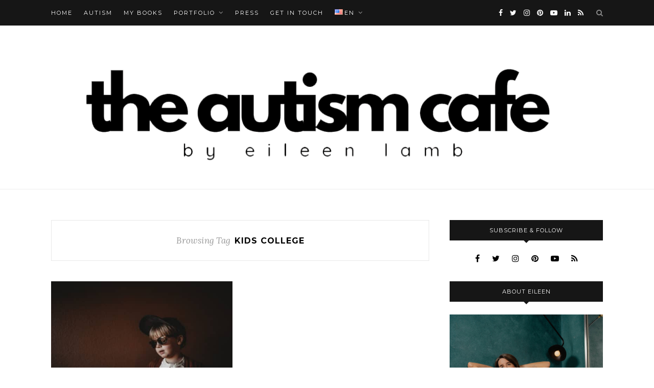

--- FILE ---
content_type: text/css
request_url: https://theautismcafe.com/wp-content/themes/redwood/style.css?ver=1.7
body_size: 14400
content:
/*
Theme Name: Redwood
Theme URI: http://solopine.com/theme/redwood
Description: A WordPress Theme for Bloggers
Author: Solo Pine Designs
Author URI: http://solopine.com
Version: 1.7.3
Text Domain: redwood
License: Themeforest Licence
License URI: http://themeforest.net/licenses
*/

/* Global reset */
*, html, body, div, dl, dt, dd, ul, ol, li, h1, h2, h3, h4, h5, h6, pre, form, label, fieldset, input, p, blockquote, th, td { margin:0; padding:0 }
table { border-collapse:collapse; border-spacing:0 }
fieldset, img { border:0 }
address, caption, cite, code, dfn, em, strong, th, var { font-style:normal; font-weight:normal }
ol, ul, li { list-style:none }
caption, th { text-align:left }
h1, h2, h3, h4, h5, h6 { font-size:100%; font-weight:normal }
q:before, q:after { content:''}

/* Global reset-RESET */
strong { font-weight: bold }
em { font-style: italic }
a img { border:none }
strong, b, strong *, b * { font-weight: bold; } em, i, em *, i * { font-style: italic; }
*, *:before, *:after {
    -webkit-box-sizing: border-box;
    -moz-box-sizing: border-box;
    box-sizing: border-box;
	-webkit-font-smoothing: antialiased;
    -moz-osx-font-smoothing: grayscale;
}
html { overflow-x: hidden }
/**/

body {
	font-family:"Lora", sans-serif;
	font-size:14px;
	color:#242424;
	background:#fff;
}

h1,h2,h3,h4,h5,h6, #nav-wrapper .menu li a, .feat-more, .cat, .post-share .post-share-comments,
.about-title, #footer-social a, .more-link, .post-comments span.reply a, .widget .tagcloud a,
.pagination a , .post-tags a, .slicknav_nav a, .post-pagination a  {
	font-family:"Montserrat", sans-serif;
}

p {
	line-height:25px;
}

a {
	color:#C39F76;
	text-decoration:none;
}

/****************************************/
/* General
/****************************************/

.container {
	width:1080px;
	margin:0 auto;
}
#content {
	margin-bottom:50px;
}
#main {
	width:740px;
	float:left;
}
#main.fullwidth {
	width:100%;
}
#sidebar {
	width:300px;
	float:right;
}

/****************************************/
/* Top Bar
/****************************************/

#top-bar {
	height:50px;
	background:#161616;
	width:100%;
	position:fixed;
	z-index:9999;
	-webkit-backface-visibility: hidden;
}
#top-bar .container {
	position:relative;
}

/* Menu **********/
.slicknav_menu {
	display:none;
}

#nav-wrapper .menu {
	float:left;
}
#nav-wrapper .menu li {
	display:inline-block;
	margin-right:31px;
	position:relative;
}
#nav-wrapper .menu li a {
	color:#fff;
	line-height:50px;
	font-size:11px;
	font-weight:400;
	letter-spacing:2px;
	text-transform:uppercase;
	display:block;
	-o-transition:.25s;
	-ms-transition:.25s;
	-moz-transition:.25s;
	-webkit-transition:.25s;
	transition:.25s;
}
#nav-wrapper .menu li a:hover {
	color:#999;
}
#nav-wrapper .menu > li.menu-item-has-children > a:after {
	font-family: FontAwesome;
    content: "\f107";
	margin-left:7px;
	color:#999;
	font-size:13px;
}

	/* Dropdown **********/
	#nav-wrapper .menu .sub-menu,
	#nav-wrapper .menu .children {
		background-color: #161616;
		display: none;
		padding: 0;
		position: absolute;
		margin-top:0;
		left: 0;
		z-index: 99999;
		
	}
	
	#nav-wrapper ul.menu ul a,
	#nav-wrapper .menu ul ul a {
		color: #999;
		margin: 0;
		font-size:10px;
		letter-spacing:1px;
		padding: 6px 10px;
		min-width: 175px;
		line-height:20px;
		-o-transition:.25s;
		-ms-transition:.25s;
		-moz-transition:.25s;
		-webkit-transition:.25s;
		transition:.25s;
		border-top:1px solid;
		border-color:#333;
	}
	
	#nav-wrapper ul.menu ul li,
	#nav-wrapper .menu ul ul li {
		padding-right:0;
		margin-right:0;
	}

	#nav-wrapper ul.menu ul a:hover,
	#nav-wrapper .menu ul ul a:hover {
		color: #fff;
		background:#333;
	}

	#nav-wrapper ul.menu li:hover > ul,
	#nav-wrapper .menu ul li:hover > ul {
		display: block;
	}
	
	#nav-wrapper .menu .sub-menu ul,
	#nav-wrapper .menu .children ul {	
		left: 100%;
		top: 0;
		
	}
	
/* Social and Search **********/
#top-social {
	position:absolute;
	right:38px;
	top:0;
}
#top-social.nosearch { right:0; }
#top-social a {
	color:#fff;
	margin-left:10px;
	font-size:14px;
	line-height:50px;
	display:inline-block;
	-o-transition:.25s;
	-ms-transition:.25s;
	-moz-transition:.25s;
	-webkit-transition:.25s;
	transition:.25s;
}
#top-social a:hover {
	color:#C39F76;
}

#top-search {
	position:absolute;
	right:0;
	top:0;
}

#top-search a.search {
	font-size:14px;
	color:#888;
	line-height:50px;
	position:relative;
	-o-transition:.25s;
	-ms-transition:.25s;
	-moz-transition:.25s;
	-webkit-transition:.25s;
	transition:.25s;
}
#top-search a.search:hover {
	opacity:.65;
}
.show-search {
	position:absolute;
	top:50px;
	right:0;
	display:none;
	z-index:10000;
}
.show-search #searchform input#s {
	width:210px;
	background:#FFF;
	-webkit-box-shadow: 0 5px 4px -4px rgba(190,190,190,.1);
	-moz-box-shadow: 0 5px 4px -4px rgba(190,190,190,.1);
	box-shadow: 0 5px 4px -4px rgba(190,190,190,.1);
	border:1px solid #eee;
}
.show-search #searchform input#s:focus {
	border:1px solid #ddd;
}

/****************************************/
/* Header & Logo
/****************************************/
.home #header, .page-template-page-slider #header, .page-template-page-fullwidth-slider #header, .page-template-page-blog #header {
	margin-bottom:0;
	border-bottom:none;
}
#header, #header.noslider {
	padding-top:50px;
	text-align:center;
	border-bottom:1px solid #eee;
	margin-bottom:60px;
}
.blog-line {
	height:1px;
	background:#eee;
	margin-bottom:60px;
}
#logo {
	padding-top:56px;
	padding-bottom:56px;
}
#logo img {
	max-width:100%;
	height:auto;
	vertical-align:middle;
}

/****************************************/
/* Featured Slider
/****************************************/

.featured-area {
	margin-bottom:30px;
}
.featured-area.nopromo {
	margin-bottom:60px;
}
.feat-item {
	display: table;
	width:100%;
	height:530px;
	background-size: cover;
	background-repeat: no-repeat;
	background-position: center;
}
.feat-overlay {
	height: 100%;
	background:rgba(0,0,0,0.16);
    display: table-cell;   
    vertical-align: middle;   
	text-align:center;
	-o-transition:.3s;
	-ms-transition:.3s;
	-moz-transition:.3s;
	-webkit-transition:.3s;
	transition:.3s;
}
.feat-inner {
	max-width:60%;
	margin:0 auto;
}
.feat-overlay .cat a {
	display:inline-block;
	margin:0 3px 13px;
	color:#fff;
	font-size:11px;
	text-transform:uppercase;
	letter-spacing:2px;
	padding-bottom:2px;
}
.feat-overlay h2 {
	color:#fff;
	font-size:24px;
	line-height:1.4em;
	font-weight:400;
	text-transform:uppercase;
	letter-spacing:3px;
	margin-bottom:16px;
}
.feat-overlay h2 a {
	color:#fff;
	display:block;
}

.feat-title-divider {
  border-top:2px solid;
  display: block;
  max-width: 48px;
  margin: 0 auto 26px;
  color: #fff;
}

.feat-more {
	color:#fff;
	padding:10px 12px 10px 13px;
	font-size:11px;
	text-transform:uppercase;
	letter-spacing:2px;
	border:2px solid #fff;
	display:inline-block;
	-o-transition:.25s;
	-ms-transition:.25s;
	-moz-transition:.25s;
	-webkit-transition:.25s;
	transition:.25s;

}
.feat-more:hover {
	background:#fff;
	color:#000;
}

/****************************************/
/* Promo Area
/****************************************/

.promo-area {
	overflow:hidden;
	margin-bottom:60px;
}
.promo-item {
	display: table;
	width:340px;
	float:left;
	margin-right:30px;
	height:200px;
	background-size: cover;
	background-repeat: no-repeat;
	background-position: center center;
	-moz-box-sizing: border-box;
	-webkit-box-sizing: border-box;
	box-sizing: border-box;
	padding:16px;
	position:relative;
}
.promo-item:last-child {
	margin-right:0;
}

.promo-overlay {
	height: 100%;
    display: table-cell;   
    vertical-align: middle;   
	text-align:center;
	border:1px solid #fff;
}

.promo-overlay  h4 {
	color:#000;
	line-height:1.5em;
	padding:8px 12px 8px 13px;
	font-size:11px;
	text-transform:uppercase;
	letter-spacing:2px;
	background:#fff;
	display:inline-block;
	max-width:60%;
}
.promo-link {
	position: absolute; 
	height: 100%; 
	width: 100%;
	top: 0;
	left:0;
	z-index: 99;
	display: block
}

/* Promo Widget */
.widget .promo-item {
	float:none;
	width:100%;
	padding:11px;
}
.widget .promo-overlay h4 {
	max-width:80%;
}

/****************************************/
/* Posts
/****************************************/

.post {
	margin-bottom:60px;
}
.post-header {
	text-align:center;
	margin-bottom:25px;
}
.post-header.page-blog {
	margin-bottom:40px;
}
.post-header .cat {
	display:block;
	margin-bottom:7px;
}
.post-header .cat a {
	font-weight:400;
	font-size:11px;
	letter-spacing:2px;
	display:inline-block;
	text-transform:uppercase;
	margin:0 3px 3px;
}
.post-header .cat a:hover {
	text-decoration:underline;
}
.post-header h2, .post-header h1 {
	margin-bottom:10px;
	display:inline-block;
	max-width:80%;
}
.post-header h2 a, .post-header h1, .post-header h2 {
	font-size:24px;
	letter-spacing:3px;
	text-transform:uppercase;
	color:#000;
	font-weight:500;
	line-height:1.4em;
	-o-transition:.25s;
	-ms-transition:.25s;
	-moz-transition:.25s;
	-webkit-transition:.25s;
	transition:.25s;
}
.post-header h2 a:hover {
	opacity:.6;
}
.title-divider {
  border-top:2px solid;
  display: block;
  max-width: 48px;
  margin: 0 auto 15px;
  color: #161616;
}
.post-date {
	color:#999;
	font-style:italic;
}
.post-img {
	margin-bottom:25px;
	text-align:center;
}
.post-img img {
	vertical-align:middle;
	max-width:100%;
	height:auto;
}
.post-img.audio iframe {
	height:166px;
	width:100%;
}

/* Post Entry **********/
#main.fullwidth.narrow .post-entry {
	max-width:800px;
	margin-left:auto;
	margin-right:auto;
}

.post-entry p, .post-entry hr {
    margin-bottom:20px;
}
.post-entry h1, .post-entry h2, .post-entry h3, .post-entry h4, .post-entry h5, .post-entry h6 {
	color:#000;
	font-weight:700;
	margin-bottom:14px;
}
.post-entry h1 {
	font-size:24px;
}
.post-entry h2 {
	font-size:21px;
}
.post-entry h3 {
	font-size:19px;
}
.post-entry h4 {
	font-size:17px;
}
.post-entry h5 {
	font-size:15px;
}
.post-entry h6 {
	font-size:13px;
}
.post-entry hr {
	border:0;
	height:0;
	border-bottom:1px solid #ddd;
	clear:both;
}
.post-entry blockquote {
	border-left:3px solid;
	border-color:#ddd;
	padding:0 18px;
}
.post-entry blockquote p {
	font-size:18px;
	line-height:28px;
	font-style:italic;
}

.post-entry a:hover {
	text-decoration:underline;
}

.post-entry ul, .post-entry ol {
	padding-left:45px;
	margin-bottom:20px;
}
.post-entry ul li, .post-entry ol li {
	margin-bottom:12px;
	line-height:24px;
}
.post-entry ul li {
	list-style:disc;
}
.post-entry ol li {
	list-style:decimal;
}

.sticky.post .post-header { border:1px dashed #eee; padding:20px 0; }

.post-entry pre {
	overflow:auto;
}

.post-entry table { width:100%; margin-bottom:22px; border-collapse:collapse }
.post-entry td, .post-entry th { padding: 12px; border: 1px #e5e5e5 solid;}
.post-entry th { font-weight:bold; font-size:14px; background:#f5f5f5;}
.post-entry tr:hover {
	background:#f9f9f9;
}

.post-entry img {
	max-width:100%;
	height:auto;
}

/* Read More Button **********/
.more-link {
	text-align:center;
	display:block;
	margin-top:30px;
	text-transform:uppercase;
	letter-spacing:3px;
	font-size:11px;
	color:#000;
	-o-transition:.3s;
	-ms-transition:.3s;
	-moz-transition:.3s;
	-webkit-transition:.3s;
	transition:.3s;
}
a.more-link:hover {
	text-decoration:none;
	color:#C39F76;
}

.more-line {
	border-top: 1px solid;
	display: block;
	max-width: 40px;
	margin: 5px auto 15px;
	color: #C39F76;
	-o-transition:.3s;
	-ms-transition:.3s;
	-moz-transition:.3s;
	-webkit-transition:.3s;
	transition:.3s;
}
.more-link:hover > .more-line {
	color:#C39F76;
}

/* Post Share **********/
.post-share {
	border-top:1px solid #e5e5e5;
	border-bottom:1px solid #e5e5e5;
	margin-top:38px;
	overflow:hidden;
}
.post-share-box {
	float:left;
	height:54px;
	line-height:54px;
	border-left:1px solid #e5e5e5;
	text-align:center;
}
.post-share-box:first-child:nth-last-child(1) {
	width:100%;
}
.post-share-box:first-child:nth-last-child(2),
.post-share-box:first-child:nth-last-child(2) ~ div {
    width: 49.5%;
}
.post-share-box:first-child:nth-last-child(3),
.post-share-box:first-child:nth-last-child(3) ~ div {
    width: 33%;
}

.post-share-box:first-child {
	border-left:none;
}

.post-share-box.share-comments a {
	color:#888;
	font-style:italic;
}
.post-share-box.share-comments a span {
	font-family:"Montserrat";
	font-size:14px;
	color:#000;
	font-style:normal;
}

.post-share-box.share-buttons a {
	color:#000;
	margin:0 8px;
	-o-transition:.3s;
	-ms-transition:.3s;
	-moz-transition:.3s;
	-webkit-transition:.3s;
	transition:.3s;
}
.post-share-box.share-buttons a:hover {
	color:#c39f76;
}

.post-share-box.share-author a {
	font-family:"Montserrat";
	font-size:13px;
	color:#000;
	text-transform:uppercase;
	letter-spacing:1px;
	font-style:normal;
}
.post-share-box.share-author span {
	color:#888;
	font-style:italic;
	margin-right:2px;
}

/* Post Author **********/
.post-author {
	margin-bottom:60px;
	margin-top:60px;
	overflow:hidden;
}	

.author-img {
	float:left;
	margin-right:30px;
}

.author-img img {
	border-radius:50%;
}

.author-content  {
	overflow:hidden;
}

.author-content h5 a {
	font-size:15px;
	margin-bottom:6px;
	text-transform:uppercase;
	letter-spacing:1px;
	font-weight:700;
	color:#000;
	display:block;
}

.author-content p {
	margin-bottom:9px;
	color:#666;
}

.author-content .author-social {
	font-size:14px;
	color:#bbb;
	margin-right:8px;
}

/* Post related **********/
.post-related {
	overflow:hidden;
	margin-bottom:60px;
	margin-top:60px;
}
.post-box { text-align:center; }
.post-box-title {
	font-size:12px;
	letter-spacing:1px;
	text-transform:uppercase;
	margin-bottom:30px;
	position: relative;
	line-height:1em;
	font-weight:700;
}
.post-box-title:before {
	content: "";
	display: block;
	border-top: solid 1px #e5e5e5;
	width: 100%;
	height: 1px;
	position: absolute;
	top: 50%;
	z-index: 1;
}
.post-box-title span {
	background: #fff;
	padding: 0 24px;
	position: relative;
	z-index: 5;
}

.item-related {
	width:232px;
	float:left;
	margin-right:22px;
}
.item-related:last-child {
	margin-right:0;
}

	#main.fullwidth .item-related {
		width:340px;
		margin-right:30px;
	}
	#main.fullwidth .item-related:last-child {
		margin-right:0;
	}

.item-related img {
	margin-bottom:6px;
	width:100%;
	height:auto;
}
.item-related h3 {
	margin-bottom:4px;
}
.item-related h3 a {
	font-size:14px;
	color:#242424;
}
.item-related h3 a:hover {
	text-decoration:underline;
}
.item-related span.date {
	font-size:13px;
	font-style:italic;
	color:#999;
}

/* Post tags **********/
.post-tags {
	margin-top:25px;
	margin-bottom:-15px;
	padding-bottom:13px;
	clear:both;
}
.post-tags a {
	font-size:9px !important;
	letter-spacing:1px;
	text-transform:uppercase;
	background:#f2f2f2;
	color:#777;
	padding:6px 7px 7px 8px;
	margin-right:5px;
	margin-bottom:8px;
	display:inline-block;
	-o-transition:.3s;
	-ms-transition:.3s;
	-moz-transition:.3s;
	-webkit-transition:.3s;
	transition:.3s;
}
.post-tags a:hover {
	opacity:.7;
	text-decoration:none;
	background:#aaa;
	color:#fff;
}

/** Post pagination **/
.post-pagination {
	overflow:hidden;
	
	margin-bottom:60px;
	margin-top:60px;
}
.post-pagination a {
	font-size:12px;
	text-transform:uppercase;
	color:#999;
	letter-spacing:2px;
}
.post-pagination a:hover {
	color:#000;
}
.post-pagination .prev {
	float:left;
}
.post-pagination .next {
	float:right;
}


/* Grid Layout **********/
.grid-item {
	margin-bottom:45px;
}
.sp-grid > li {
	width:355px;
	display:inline-block;
	vertical-align: top;
	margin-right: 26px;
}

	/* fullwidth */
	#main.fullwidth .sp-grid > li {
		width:520px;
		margin-right:36px;
	}
	#main.fullwidth .sp-grid li:nth-of-type(2n+2) {
		margin-right:0;
	}

.sp-grid li:nth-of-type(2n+2) {
	margin-right:0;
}
.grid-item .post-header .cat a {
	margin:0 4px 4px 4px;
}
.grid-item .post-header .cat {
	margin-bottom:6px;
	display:block;
}

.grid-item .post-header h2 a {
	font-size:18px;
	letter-spacing:2px;
}
.grid-item .post-header h2 {
	margin-bottom:12px;
	max-width:100%;
}
.grid-item .post-header  {
	margin-bottom:16px;
}
.grid-item .post-img  {
	margin-bottom:16px;
}
.grid-item p {
	margin-bottom:10px;
}

/* List Layout **********/
.list-item {
	overflow:hidden;
	margin-bottom:35px;
	padding-bottom:35px;
	border-bottom:1px solid #eee;
}
.list-grid-layout .list-item {
	margin-bottom:35px;
}

.list-item .list-content {
	overflow:hidden;
}
.list-item .post-img {
	float:left;
	margin-right:25px;
	margin-bottom:0;
}
.list-item .post-img img {
	max-width:260px;
}
#main.fullwidth .list-item .post-img img {
	max-width:280px;
}
.list-item .list-content .post-header {
	text-align:left;
}
.list-item .post-header h2 {
	max-width:100%;
}
.list-item .post-header h2 a {
	font-size:19px;
	letter-spacing:2px;
}
.list-item .post-header .cat a {
	margin:0 8px 2px 0;
}
.list-item .post-header  {
	margin-bottom:14px;
}
.list-item .post-entry p {
	margin-bottom:11px;
}
.list-title-divider {
	border-top:2px solid;
	display: block;
	max-width: 40px;
	margin: 0 0 14px;
	color: #161616;
}

/* Comments **********/
.post-comments {
	margin-bottom:60px;
	margin-top:60px;
}

.comments {
	margin-bottom:40px;
}

.thecomment {
	border-bottom:1px dotted #eee;
	padding-bottom:34px;
	margin-bottom:34px;
}

.thecomment .author-img {
	float:left;
	margin-right:20px;
}
.thecomment .author-img img {
	border-radius:50%;
}
.thecomment .comment-text {
	overflow:hidden;
}
.thecomment .comment-text h6.author, .thecomment .comment-text h6.author a {
	display:block;
	font-size:13px;
	text-transform:uppercase;
	letter-spacing:1px;
	margin-bottom:6px;
	color:#333;
}
.bypostauthor .thecomment .comment-text span.author, .bypostauthor .thecomment .comment-text span.author a {
	font-weight:700;
}
.thecomment .comment-text span.author a:hover {
	text-decoration:underline;
}

.thecomment .comment-text span.date {
	font-size:12px;
	color:#999;
	font-style:italic;
	display:block;
	margin-bottom:10px;
}

.thecomment .comment-text em {
	font-size:13px;
	margin-bottom:-14px;
	display:block;
	color:orange;
	letter-spacing:1px;
}
.thecomment .comment-text em i {
	font-size:14px;
	color:#f3bd00;
}

.post-comments span.reply a {
	float:right;
	font-size:10px;
	background-color:#aaa;
	color:#FFF;
	padding:2px 5px 4px 5px;
	border-radius:2px;
	margin-left:7px;
	-o-transition:.3s;
	-ms-transition:.3s;
	-moz-transition:.3s;
	-webkit-transition:.3s;
	transition:.3s;
}
.post-comments span.reply a.comment-edit-link {
	background:#c5c5c5;
}
.post-comments span.reply a:hover {
	opacity:.8;
}

.post-comments ul.children { margin: 0 0 0 55px; }
.post-comments ul.children li.thecomment { margin:0 0 8px 0; }

/** Reply **/
#respond {
	margin-bottom:20px;
	overflow:hidden;
}

#respond  h3 {
	font-size:11px;
	color:#999;
	margin-bottom:20px;
	letter-spacing:2px;
	text-transform:uppercase;
}

#respond h3 a {
	color:#000;
	display:inline-block;
}

#respond h3 small a {
	text-transform:uppercase;
	font-size:11px;
	background:#333;
	color:#FFF;
	padding:4px 6px 5px;
	border-radius:3px;
	margin-left:7px;
	letter-spacing:1px;
	-o-transition:.3s;
	-ms-transition:.3s;
	-moz-transition:.3s;
	-webkit-transition:.3s;
	transition:.3s;
}
#respond h3 small a:hover {
	opacity:.8;
}

#respond .comment-form-author label, #respond .comment-form-email label, #respond .comment-form-url label {
	color:#888;
	width:80px;
	font-size:13px;
	display:inline-block;
	font-weight:300;
	font-style:italic;
}
#respond input {
	padding:8px 10px;
	margin-right:10px;
	color:#999;
	margin-bottom:15px;
	font-size:11px;
	width:250px;
}
#respond input:focus {outline:none;}
#respond .comment-form-url {
	margin-bottom:10px;
}
#respond textarea {
	padding:14px;
	height:130px;
	font-size:13px;
	color:#777;
	margin-bottom:14px;
	line-height:20px;
}
#respond textarea:focus {outline:none;}

#respond #submit {
	padding:11px 20px;
	width:auto;
	font-size:10px;
	margin-top:0;
}

#respond #submit:hover {
	background:#333;
	color:#FFF;
}
#respond input[type="checkbox"] {
	width:auto;
}
#respond label {
	width:100%;
	display:inline;
	color:#888;
}
.comment-form-cookies-consent {
	margin-bottom:10px;
}

/****************************************/
/* Sidebar & Widgets
/****************************************/

.widget {
	margin-bottom:35px;
}
.widget-title {
	background:#161616;
	text-align:center;
	color:#fff;
	padding:13px 0;
	font-size:11px;
	text-transform:uppercase;
	letter-spacing:1px;
	position: relative;
	margin-bottom:25px;
}
.widget-title:after {
	content: "";
	display: block;
	position: absolute;
	border-top: 5px solid;
	border-top-color:#161616;
	border-right: 5px solid transparent;
	border-left: 5px solid transparent;
	bottom: -5px;
	left: 50%;
	width: 0;
	height: 0;
	margin-left: -5px;
}
.widget p {
	font-size:13px;
	line-height:22px;
}
.widget a:hover {
	text-decoration:underline;
}
.widget ul li {
	margin-bottom:9px;
	padding-bottom:9px;
	border-bottom:1px dotted #d5d5d5;
}
.widget ul li:last-child {
	margin-bottom:0;
	padding-bottom:0;
	border-bottom:none;
}
.widget ul li a {
	color:#242424;
}

.widget img {
	max-width:100%;
	height:auto;
}

/* About Widget **********/
.about-widget {
	text-align:center;
}
.about-img {
	margin-bottom:14px;
}
.about-title {
	display:block;
	font-size:12px;
	text-transform:uppercase;
	font-weight:700;
	margin-bottom:10px;
}
.about-autograph {
	margin-top:14px;
	display:inline-block;
}

/* Social Widget **********/
.social-widget {
	text-align:center;
}
.social-widget a {
	color:#000;
	font-size:16px;
	margin:0 10px;
	-o-transition:.3s;
	-ms-transition:.3s;
	-moz-transition:.3s;
	-webkit-transition:.3s;
	transition:.3s;
}
.social-widget a:hover {
	color:#C39F76;
}

/* Widget categories & Archive **********/
.widget_categories ul li, .widget_archive ul li {
	color:#999;
}
.widget_categories a, .widget_archive a {
	margin-right:5px;
}

/* WordPress recent post widget **********/
.widget_recent_entries .post-date {
	color:#999;
	font-style:italic;
	display:block;
	font-size:12px;
	margin-top:5px;
}

/* WordPress recent comments **********/
.widget_recent_comments .comment-author-link, .widget_recent_comments .comment-author-link a {
	color:#999;
	font-style:italic;
}

/* WordPress Calendar **********/
#wp-calendar {width: 100%; }
#wp-calendar caption { text-align: right; color: #777; font-size: 12px; margin-top: 10px; margin-bottom: 15px; border-bottom:1px solid #e5e5e5; padding-bottom:8px; }
#wp-calendar thead { font-size: 12px;  }
#wp-calendar thead th { padding-bottom: 10px; }
#wp-calendar tbody { color: #aaa; }
#wp-calendar tbody td { background: #f5f5f5; border: 1px solid #fff; text-align: center; padding:8px; font-size:12px; }
#wp-calendar tbody td a { font-weight:700; color:#222; }
#wp-calendar tbody td:hover { background: #fff; }
#wp-calendar tbody .pad { background: none; }
#wp-calendar tfoot #next { font-size: 10px; text-transform: uppercase; text-align: right; }
#wp-calendar tfoot #prev { font-size: 10px; text-transform: uppercase; padding-top: 10px; }
#wp-calendar thead th { padding-bottom: 10px; text-align: center; }

/* WordPress custom menu widget **********/
.widget ul.menu li ul {
	padding-left:15px;
	margin-top:9px;
}

/* Tagcloud Widget **********/
.widget .tagcloud a {
	font-size:9px !important;
	letter-spacing:1px;
	text-transform:uppercase;
	background:#f2f2f2;
	color:#777;
	padding:6px 7px 7px 8px;
	margin-right:5px;
	margin-bottom:8px;
	display:inline-block;
	-o-transition:.3s;
	-ms-transition:.3s;
	-moz-transition:.3s;
	-webkit-transition:.3s;
	transition:.3s;
}
.widget .tagcloud a:hover {
	opacity:.7;
	text-decoration:none;
	background:#aaa;
	color:#fff;
}

/* Search Widget **********/
#searchform input#s {
	border: 1px solid #e5e5e5;
	background:#fff url(img/searchsubmit.png) no-repeat 96% 13px;
	padding:14px 14px;
	font-size:12px;
	font-style:italic;
	color:#999;
	width:280px;
}

.widget #searchform #s:focus { outline:none; }
.widget #searchform input#s { 
	width:100%;
	box-sizing:border-box;
}

/* Instagram Widget **********/
#sidebar .instagram-pics {
	margin-left:-10px;
	overflow:hidden;
}
#sidebar .instagram-pics li {
	width: 30%;
	display: inline-block;
	border-bottom: none;
	padding: 0;
	margin: 0 0 10px 10px;
	float:left;
}
#sidebar .instagram-pics li img {
	max-width:100%;
	vertical-align:middle;
}
#sidebar .instagram-pics li img:hover {
	opacity:.87;
}

/* Latest Post Widget **********/
.side-pop {
	margin-bottom:25px;
}
.side-pop:after {
	content: "";
	display: table;
	clear: both;
}
.side-pop:last-child {
	margin-bottom:0;
}
.side-pop-img {
	margin-bottom:12px;
	position:relative;
}
.side-pop-content {
	text-align:center;
}
.side-pop-content h4 {
	margin-bottom:7px;
}
.side-pop-content h4 a {
	font-size:16px;
	color:#000;
}
.side-pop.overlay .side-pop-content h4 a {
	font-weight:500;
}
.side-pop-content span.sp-date {
	color:#999;
	display:block;
}
.side-count {
    position: absolute;
    left: -8px;
    top: -8px;
    height: 38px;
    width: 38px;
    line-height: 38px;
    background-color: #121212;
    border-radius: 100%;
    color: #fff;
    font-size: 16px;
    text-align: center;
}
.side-pop.list .side-count {
	height: 28px;
    width: 28px;
    line-height: 30px;
	font-size:13px;
}
.side-pop .sp-date {
	font-size: 12px;
    color: #999;
    font-style: italic;
}
	/* ----- Overlay layout ----- */
	.side-pop.overlay .side-pop-content {
		position:absolute;
		bottom:0;
		left:0;
		width:100%;
		background: -moz-linear-gradient(bottom,rgba(0,0,0,.7) 0,rgba(0,0,0,0) 100%);
		background: -webkit-linear-gradient(bottom,rgba(0,0,0,.7) 0,rgba(0,0,0,0) 100%);
		background: linear-gradient(to top,rgba(0,0,0,.7) 0,rgba(0,0,0,0) 100%);
		padding:80px 20px 15px;
		box-sizing:border-box;
	}
	.side-pop.overlay .side-pop-content h4 a  { 
		color:#fff;
		font-weight:500;
	}
	.side-pop.overlay .side-pop-content span.sp-date {
		color:#bbb;
		
	}
	.side-pop.overlay .side-pop-img {
		margin-bottom:0;
	}
	.side-pop.overlay .side-pop-img img {
		vertical-align:middle;
	}

	/* ----- Post List view ----- */
	.side-pop.list {
		margin-bottom:24px;
	}
	.side-pop.list:last-child  {
		margin-bottom:0;
	}
	.side-pop.list .side-pop-img {
		float:left;
		max-width:94px;
		margin-right:15px;
		margin-bottom:0;
	}
	.side-pop.list .side-pop-content {
		text-align:left;
		overflow:hidden;
	}
	.side-pop.list .side-pop-content h4 a {
		font-size:13px;
		color:#242424;
	}

/****************************************/
/* Pagination
/****************************************/

.pagination {
	margin-top:55px;
	overflow:hidden;
	margin-bottom:45px;
}

.pagination a {
	display:inline-block;
	color:#242424;
	letter-spacing:2px;
	text-transform:uppercase;
	font-size:11px;
	border-bottom:1px solid #e5e5e5;
	padding-bottom:5px;
	font-weight:700;
	-o-transition:.3s;
	-ms-transition:.3s;
	-moz-transition:.3s;
	-webkit-transition:.3s;
	transition:.3s;
}
.pagination a:hover {
	color:#999;
}
.pagination .newer {
	float:left;
	
}
.pagination .older {
	float:right;
}

/****************************************/
/* Footer
/****************************************/

/* Instagram footer area **********/
#instagram-footer {
	text-align:center;
	clear:both;
}
#instagram-footer .null-instagram-feed {
	text-align:center;
	margin-bottom:0;
}
#instagram-footer .null-instagram-feed .widget-title {
	text-transform: uppercase;
    letter-spacing: 1px;
    font-size: 14px;
	margin-bottom:22px;
	border:none;
	background:none;
	font-weight:400;
	padding:0;
	color:#000;
}
#instagram-footer .null-instagram-feed .widget-title:after {
	display:none;
}
#instagram-footer .instagram-pics {
	overflow:hidden;
}
#instagram-footer .instagram-pics li {
	width:12.5%;
	display:inline;
	float:left;
	border-bottom:none;
	margin:0;
	padding:0;
}
#instagram-footer .instagram-pics li img {
	max-width:100%;
	vertical-align:bottom;
}
#instagram-footer .instagram-pics li img:hover {
	opacity:.87;
}
#instagram-footer p.clear {
	font-size: 11px;
	border-bottom: 1px solid #eee;
	display: inline-block;
}
#instagram-footer p.clear a:hover {
	text-decoration:none;
}

#instagram-footer {
	display:grid;
	grid-template-columns:1fr 1fr 1fr;
	grid-gap:40px;
}
#instagram-footer .null-instagram-feed {
    grid-column: 1 / -1;
	margin: 0 calc(50% - 50vw);
}
@media only screen and (min-width: 768px) and (max-width: 960px) {
	#instagram-footer {
		grid-template-columns:1fr;
	}
	#instagram-footer .widget:not(.widget_custom_html) {
		max-width:480px;
		width:100%;
		margin:40px auto;	
	}
}
@media only screen and (max-width: 767px) {
	#instagram-footer {
		grid-template-columns:1fr;
		grid-gap:20px;
	}
}

/* Footer social icons **********/
#footer {
	background:#161616;
	clear:both;
}
#footer-social {
	border-bottom:1px solid;
	border-color:#313131;
	text-align:center;
	padding:28px 0;
}
#footer-social a {
	color:#fff;
	font-size:12px;
	text-transform:uppercase;
	letter-spacing:1px;
	margin:0 28px;
	-o-transition:.3s;
	-ms-transition:.3s;
	-moz-transition:.3s;
	-webkit-transition:.3s;
	transition:.3s;
}
#footer-social a:hover {
	color:#C39F76;
}
#footer-social a span {
	margin-left:5px;
}

/* Footer Copyright **********/
#footer-copyright {
	text-align:center;
	padding:28px 0;
	clear:both;
}
.copyright {
	color:#888;
	font-size:12px;
}
.copyright a {
	color:#fff;
}

/****************************************/
/* Archive Box
/****************************************/

.archive-box {
	text-align:center;
	margin-bottom:40px;
	border:1px solid #e8e8e8;
	padding:28px;
}
.archive-box h1 {
	font-size:16px;
	color:#000;
	text-transform:uppercase;
	letter-spacing:1px;
	font-weight:700;
	display:inline;
}
.archive-box span {
	font-size:17px;
	font-style:italic;
	color:#999;
	display:inline-block;
	margin-right:4px;
}
.archive-descrip{margin-top:20px;}
.archive-descrip p:last-child {margin-bottom:0;}
.post-entry.nothing {
	font-size:14px;
	color:#242424;
	text-align:center;
}

/****************************************/
/* Misc
/****************************************/
/* Form styling **********/
input, textarea {
	font-family:"Lora", sans-serif;
}
input[type=submit] {
	font-family:"Montserrat", sans-serif;
	text-transform:uppercase;
	letter-spacing:2px;
	background:#eee;
	border-radius:0;
	font-size:10px;
	color:#888;
	padding:11px 21px;
	margin-top:14px;
	display:inline-block;
	border:none;
	-o-transition:.3s;
	-ms-transition:.3s;
	-moz-transition:.3s;
	-webkit-transition:.3s;
	transition:.3s;
	cursor:pointer;
	border-radius:30px;
	width:auto;
}
input[type=submit]:hover {
	background:#333;
	color:#FFF;
}
input, select, textarea {
	border:1px solid #ddd;
	color:#888;
	padding:9px 10px;
	width:100%;
	box-sizing:border-box;
}
input:focus, select:focus, textarea:focus {
	border:1px solid #c4c4c4;
	outline:none;
}
input[type="checkbox"] {
    width: auto;
}

.screen-reader-text {
  border: 0;
  clip: rect(1px, 1px, 1px, 1px);
  clip-path: inset(50%);
  height: 1px;
  margin: -1px;
  overflow: hidden;
  padding: 0;
  position: absolute !important;
  width: 1px;
  word-wrap: normal !important;
}

/* Custom WordPress gallery style **********/
.gallery {
	margin-bottom:20px !important;
}
.gallery .gallery-caption{  
    font-size:12px;
	color:#888;
	margin-top:4px;
	font-style:italic;
}  
  
.gallery .gallery-icon img{  
    border-radius:2px;  
    border:1px solid #eee !important;  
	padding:7px;
}  
.gallery .gallery-icon img:hover {
	border:1px solid #ccc !important;  
}

/* 404 Page **********/
.error-page {
	text-align:center;
}
.error-page h1 {
	font-size:140px;
}
.error-page p {
	margin-bottom:20px;
	color:#888;
}

/****************************************/
/* WordPress Core
/****************************************/
.alignnone {
    margin: 5px 20px 20px 0;
}
.aligncenter,
div.aligncenter {
    display: block;
    margin: 5px auto 5px auto;
}

.alignright {
    float:right;
    margin: 5px 0 20px 20px;
}

.alignleft {
    float: left;
    margin: 5px 20px 20px 0;
}

a img.alignright {
    float: right;
    margin: 5px 0 20px 20px;
}

a img.alignnone {
    margin: 5px 20px 20px 0;
}

a img.alignleft {
    float: left;
    margin: 5px 20px 20px 0;
}

a img.aligncenter {
    display: block;
    margin-left: auto;
    margin-right: auto
}

.wp-caption {
    max-width: 100%;
    text-align: center;
	box-sizing:border-box;
}

.wp-caption.alignnone {
    margin: 5px 20px 20px 0;
}

.wp-caption.alignleft {
    margin: 5px 20px 20px 0;
}

.wp-caption.alignright {
    margin: 5px 0 20px 20px;
}

.wp-caption img {
    border: 0 none;
    height: auto;
    margin: 0;
    max-width: 100%;
    padding: 0;
    width: auto;
}

.wp-caption p.wp-caption-text {
    font-size: 16px;
	font-style:italic;
	color:#888;
    line-height: 17px;
    margin: 8px 0 0;
}
.gallery .gallery-icon img {
	border:none !important;
}
.gallery .gallery-icon img:hover {
	border:none !important;
}
.wpcf7 input {
	width:300px;
}
div.wpcf7 {
	overflow:hidden;
	margin-top:30px;
}
.wpcf7 input, .wpcf7 textarea {
	font-size:12px;
	margin-top:6px;
}
.wpcf7 p {
	color:#888;
	font-style:italic;
	margin-bottom:18px;
}
.wpcf7 .wpcf7-submit {
	width:auto;
	font-size:10px;
	margin-top:0;
}

/*** Mailchimp ***/
.widget_mc4wp_widget .widget-title {
	margin-bottom:0;
}
.mc4wp-form label {
	font-weight: 400 !important;
	margin-bottom: 18px !important;
	text-align: center;
	font-style: italic;
	color: #444;
	font-size: 15px;
	display:block;
}
.mc4wp-form button, .mc4wp-form input[type=button], .mc4wp-form input[type=submit] {
	width: 100%;
	border-radius: 0;
	background: #161616;
	color: #fff;
	-o-transition:.3s;
	-ms-transition:.3s;
	-moz-transition:.3s;
	-webkit-transition:.3s;
	transition:.3s;
}
.mc4wp-form button:hover, .mc4wp-form input[type=button]:hover, .mc4wp-form input[type=submit]:hover {
	background:#C39F76;
}

.mc4wp-form input[type=date], .mc4wp-form input[type=email], .mc4wp-form input[type=tel], .mc4wp-form input[type=text], .mc4wp-form input[type=url], .mc4wp-form select, .mc4wp-form textarea {
	font-style:italic;
}

.mc4wp-form {
	margin:0 !important;
	padding: 20px 20px 24px;
	background: #f1f1f1;
}

/* Mailchimp comments */
#respond .mc4wp-checkbox-comment_form label {
	width:auto;
}
#respond #mc4wp-checkbox input {
	margin-bottom:0;
}

/****************************************/
/* Slicknav CSS
/****************************************/
.slicknav_btn { position: relative; display: block; vertical-align: middle; float: left;  line-height: 27px; cursor: pointer;  height:27px;}
.slicknav_menu  .slicknav_menutxt { display: block; line-height: 1.188em; float: left; }
.slicknav_menu .slicknav_icon { float: left; margin: 0.188em 0 0 0.438em; font-size:19px;}
.slicknav_menu .slicknav_no-text { margin: 0 }
.slicknav_menu .slicknav_icon-bar { display: block; width: 1.125em; height: 0.125em; }
.slicknav_btn .slicknav_icon-bar + .slicknav_icon-bar { margin-top: 0.188em }
.slicknav_nav { clear: both }
.slicknav_nav ul,
.slicknav_nav li { display: block }
.slicknav_nav .slicknav_arrow { font-size: 0.8em; margin: 0 0 0 0.4em; }
.slicknav_nav .slicknav_item { cursor: pointer; }
.slicknav_nav .slicknav_row { display: block; }
.slicknav_nav a { display: block }
.slicknav_nav .slicknav_item a,
.slicknav_nav .slicknav_parent-link a { display: inline }
.slicknav_menu:before,
.slicknav_menu:after { content: " "; display: table; }
.slicknav_menu:after { clear: both }
.slicknav_menu { *zoom: 1 }
.slicknav_btn {
    margin: 5px 5px 6px;
	margin-left:0;
}
.slicknav_menu .slicknav_icon-bar {
  background-color: #fff;
}
.slicknav_menu {
    background:#161616;
    padding:6px;
}
.slicknav_nav {
    margin:0;
    padding:0;
}
.slicknav_nav, .slicknav_nav ul {
    list-style: none;
    overflow:hidden;
}
.slicknav_nav ul {
    padding:0;
    margin:0 0 0 20px;
}
.slicknav_nav .slicknav_row {
    padding:5px 10px;
    margin:2px 5px;
}
.slicknav_nav a{
    padding:5px 10px;
    margin:2px 5px;
    text-decoration:none;
    color:#fff;
	font-size:11px;
	font-weight:400;
	letter-spacing:2px;
	text-transform:uppercase;
}
.slicknav_nav .slicknav_item a,
.slicknav_nav .slicknav_parent-link a {
    padding:0;
    margin:0;
}
.slicknav_nav a:hover{
    background:#333;
    color:#fff;
}
.slicknav_nav .slicknav_txtnode {
    margin-left:15px;   
}

.slicknav_menu .slicknav_no-text {
	margin-top:7px;
}

/* -------------------------------------- */
/* 15. WooCommerce Styling
/* -------------------------------------- */
/* ----- Shop Page ----- */
.woocommerce .page-title {
	font-size: 30px;
    letter-spacing: 3px;
    text-transform: uppercase;
    color: #000;
    font-weight: 400;
	margin-bottom:-2px;
}
.woocommerce .woocommerce-result-count {
	color:#999;
	font-size:14px;
	font-style:italic;
}
.woocommerce .woocommerce-ordering select {
	padding:7px 9px;
	color:#999;
	border-radius:2px;
	font-size:13px;
	border:1px solid #e5e5e5;
	max-width:190px;
}
.woocommerce .woocommerce-ordering {
    margin-top: -15px;
    margin-bottom: 40px;
}

/* ----- Shop Page Catalog Items ----- */
.woocommerce ul.products li.product a img {
	margin-bottom:8px;
}
.woocommerce ul.products li.product .woocommerce-loop-category__title, .woocommerce ul.products li.product .woocommerce-loop-product__title, .woocommerce ul.products li.product h3 {
	color:#000;
	font-weight:400;
	padding-bottom:8px;
	font-size:16px;
	text-align:center;
	text-transform:none;
	letter-spacing:0;
}

.woocommerce ul.products li.product .price {
	text-align:center;
	font-size:14px;
	font-family: "Montserrat", sans-serif;
	color:#888;
}
.woocommerce ul.products li.product .price del {
	display:inline;
	margin-right:3px;
}
.woocommerce ul.products li.product .price ins {
	font-weight:400;
	text-decoration:none;
}
.woocommerce ul.products li.product .button {
	display:none;
}
.woocommerce span.onsale {
	height:38px;
	width:38px;
	line-height:38px;
	padding:0;
	font-weight:400;
	font-size:12px;
	color:#ffffff;
	background-color:#222;
	margin: -.8em -.8em 0 0;
}
.woocommerce ul.products li.product .onsale {
	margin: -.8em -.8em 0 0;
}
.woocommerce ul.products li.product .star-rating {
	margin: 0 auto 10px;
}

/* ----- Shop Page Pagination ----- */
.woocommerce nav.woocommerce-pagination ul {
	border:none;
}
.woocommerce nav.woocommerce-pagination ul li {
	border:1px solid #e5e5e5;
	margin:0 3px;
	border-radius:3px;
}
.woocommerce nav.woocommerce-pagination ul li a:focus, .woocommerce nav.woocommerce-pagination ul li a:hover, .woocommerce nav.woocommerce-pagination ul li span.current {
	background:#f4f4f4;
	color:#888;
}
.woocommerce nav.woocommerce-pagination ul li a, .woocommerce nav.woocommerce-pagination ul li span {
	color:#999;
	font-size:12px;
	padding:6px 9px;
}

/* ----- Single Product Page ----- */
.woocommerce div.product .product_title {
	font-size: 28px;
	color:#000;
	font-weight:400;
	margin-bottom:10px;
}
.woocommerce .star-rating {
	font-size:11px;
	color:#C39F76;
}
.woocommerce .woocommerce-product-rating .star-rating {
	margin: 0.5em 6px 0 0;
}
a.woocommerce-review-link {
	font-size:13px;
	color:#999;
	font-style:italic;
}
.woocommerce div.product .woocommerce-product-rating {
	margin-bottom:2px;
	margin-top:-8px;
}
.woocommerce div.product .entry-summary p.price, .woocommerce div.product .entry-summary span.price {
	font-size:18px;
	color:#888;
	margin:5px 0 38px;
	position:relative;
	font-weight:400;
	font-family: "Montserrat", sans-serif;
}
.woocommerce div.product .entry-summary p.price:after {
	content: "";
    position: absolute;
    bottom: -18px;
    left: 0;
    height: 1px;
    width: 44px;
    border-top: 1px solid;
	border-color:#d5d5d5;
	
}
.woocommerce div.product p.price ins, .woocommerce div.product span.price ins {
	font-weight:400;
	text-decoration:none;
}
.woocommerce div.product div.summary p {
    margin-bottom: 16px;
	color:#444;
}
.woocommerce div.product div.summary p:last-child {
	margin-bottom:30px;
}
.woocommerce #respond input#submit.alt, .woocommerce a.button.alt, .woocommerce button.button.alt, .woocommerce input.button.alt {
	background-color:#161616;
	font-size:10px;
	text-transform:uppercase;
	letter-spacing:1.5px;
	padding:14px 15px 14px 16px;
	font-weight:700;
	border-radius:0;
	font-family: "Montserrat", sans-serif;
}
.woocommerce #respond input#submit.alt:hover, .woocommerce a.button.alt:hover, .woocommerce button.button.alt:hover, .woocommerce input.button.alt:hover {
	background-color:#999;
}
.woocommerce .quantity .qty {
	padding:10px 4px;
	margin-right:10px;
	width:4em;
}
.woocommerce div.product form.cart div.quantity {
	margin-right:2px;
}
.product_meta {
	color:#949494;
    font-size: 12px;
}
.product_meta .sku_wrapper, .product_meta .posted_in, .product_meta .tagged_as {
	display:block;
	margin-bottom:2px;
}
.product_meta a {
	color:#aaa;
}

/* ----- Single Product Widths ----- */
.woocommerce #content div.product div.images, .woocommerce div.product div.images, .woocommerce-page #content div.product div.images, .woocommerce-page div.product div.images {
	width:52%;
}
.woocommerce #content div.product div.summary, .woocommerce div.product div.summary, .woocommerce-page #content div.product div.summary, .woocommerce-page div.product div.summary {
	width:43%;
}
.woocommerce div.product div.images, .woocommerce div.product div.summary {
	margin-bottom:50px;
}

/* ----- Single Product Tabs ----- */
.woocommerce div.product .woocommerce-tabs ul.tabs li a {
	padding: 14px 10px;
    font-size: 11px;
    text-transform: uppercase;
    letter-spacing: 2px;
	font-weight:400;
	font-family:"Montserrat", sans-serif;
}
.woocommerce div.product .woocommerce-tabs .panel h2, .related.products h2, .upsells.products h2 {
	margin-bottom:20px;
    text-transform: uppercase;
    letter-spacing: 2px;
    font-size: 12px;
    font-weight: 700;
	position:relative;
	font-style:normal;
}
.woocommerce div.product .woocommerce-tabs .panel {
	margin-bottom:45px;
}
.woocommerce div.product .woocommerce-tabs ul.tabs {
	margin-bottom:30px;
}
.woocommerce div.product .woocommerce-tabs ul.tabs li {
	background-color:#f4f4f4;
	border-color:#e2e2e2;
	border-radius:0;
}
.woocommerce div.product .woocommerce-tabs ul.tabs li:after, .woocommerce div.product .woocommerce-tabs ul.tabs li:before {
	display:none;
}
.woocommerce div.product .woocommerce-tabs ul.tabs:before {
	border-color:#e2e2e2;
}
/* ----- Attributes ----- */
.woocommerce table.shop_attributes th {
	font-weight:400;
}
.woocommerce table.shop_attributes td {
	padding:10px 0px;
}
.woocommerce table.shop_attributes td, .woocommerce table.shop_attributes th {
	border-bottom:none;
}
.woocommerce table.shop_attributes {
	border-top:none;
}
.entry-content th {
	background:#fff;
}
.woocommerce table.shop_attributes td {
	color:#888;
}
.related.products h2  {
	margin-bottom:30px;
}

/* ----- Comments ----- */
.woocommerce #reviews #comments ol.commentlist {
	padding-left:0;
	margin-left:0;
}
.woocommerce #reviews #comments ol.commentlist li img.avatar {
	position:relative;
	border:none;
	background:none;
	border-radius:100%;
	height:50px;
	width:50px;
}
.woocommerce #reviews #comments ol.commentlist li .comment-text {
	border:none;
	border-radius:0;
	margin-left:55px;
	padding:0 0 0 10px;
}
.woocommerce #reviews #comments ol.commentlist li .comment-text p {
	margin-bottom:3px;
}
.woocommerce .comment-text p.meta strong {
	color:#000;
	text-transform:uppercase;
	font-size:12px;
	letter-spacing:2px;
}
.woocommerce .star-rating {
	float:none;
	margin-bottom:8px;
}
.woocommerce #reviews #comments ol.commentlist li {
	border-bottom:1px solid #eee;
	padding-bottom:25px;
	list-style:none;
}
.woocommerce #reviews h3 {
	margin-bottom:10px;
	font-style:normal;
}
.woocommerce #review_form #respond p {
	margin-bottom:10px;
}
.woocommerce #review_form #respond textarea {
	margin-bottom:0;
}
.woocommerce #reviews #comment {
	height:120px;
}
.woocommerce #respond input#submit, .woocommerce a.button, .woocommerce button.button, .woocommerce input.button {
	text-transform:uppercase;
	letter-spacing:2px;
	background:#eee;
	border-radius:0;
	font-size:11px;
	color:#888;
	padding:11px 21px 10px;
	display:inline-block;
	border:none;
	-o-transition:.3s;
	-ms-transition:.3s;
	-moz-transition:.3s;
	-webkit-transition:.3s;
	transition:.3s;
	cursor:pointer;
	border-radius:30px;
	width:auto;
	font-family:"Montserrat", sans-serif;
	font-weight:400;
}
.woocommerce #respond input#submit:hover, .woocommerce a.button:hover, .woocommerce button.button:hover, .woocommerce input.button:hover { 
	background:#333;
	color:#FFF;
}
.woocommerce-page .post-meta {display:none;}
.woocommerce table.shop_table { border-radius:0; }
.woocommerce-account .addresses .title h3, .woocommerce-account h2 {
	font-style:normal;
}

/* ----- My Account ----- */
.woocommerce-account .addresses .title h3, .woocommerce-account h2 {
    text-transform: uppercase;
    font-size: 14px;
    letter-spacing: 2px;
}
.woocommerce table.my_account_orders th {
	font-size:11px;
	text-transform:uppercase;
	letter-spacing:2px;
	font-weight:400;
	padding:10px;
}
.woocommerce table.shop_table td {
	border:none;
}
.woocommerce table.my_account_orders .order-actions .button {
	padding:7px 14px 8px 16px;
	font-size:10px;
}
.woocommerce table.my_account_orders td, .woocommerce table.my_account_orders th {
	padding:8px 8px;
}
.woocommerce table.shop_table {
	margin-bottom:35px;
}
.woocommerce-page .col2-set.addresses {
	margin-top:30px;
}
.woocommerce-page .col2-set.addresses address {
	color:#888;
}
p.myaccount_user {
	margin-bottom:35px;
}
address {
	line-height:24px;
}
.woocommerce-account .addresses .title .edit {
	font-size:11px;
	text-decoration:underline;
}
.woocommerce-MyAccount-navigation ul {
	padding-left:0;
	list-style:none;
}
.woocommerce-MyAccount-navigation ul li {
	border-bottom:1px solid #e8e8e8;
	list-style:none;
	padding-bottom:10px;
}
.woocommerce-MyAccount-navigation ul li a {
	color:#888;
	font-size:14px;
}
.woocommerce-account .woocommerce-MyAccount-navigation {
	width:26%;
}
.woocommerce-EditAccountForm legend {
    padding: 15px 0 10px 2px;
    font-weight: 700;
}

/* ----- Empty Cart ----- */
.cart-empty {
	text-align:center;
}
.return-to-shop {
	text-align:center;
}

/* ----- Order ID ----- */
.woocommerce table.shop_table tfoot th, .woocommerce table.shop_table tbody th {
	border-bottom:none;
}
.woocommerce table.shop_table tbody th, .woocommerce table.shop_table tfoot td, .woocommerce table.shop_table tfoot th {
	font-weight:400;
}
mark {
	background-color:#fff;
	border-bottom:3px solid #eee;
}

/* ----- Checkout ----- */
.woocommerce .woocommerce-info:before {
	color:#888;
}
.woocommerce .woocommerce-error, .woocommerce .woocommerce-info, .woocommerce .woocommerce-message {
	padding: 0.8em 2em 1em 3.5em!important;
	background-color:#f7f7f7;
	font-family:"Montserrat", sans-serif;
}
.woocommerce .woocommerce-info {
    border-top-color: #e5e5e5;
}
a.showcoupon {
	text-decoration:underline;
}
.woocommerce-checkout h3 {
    text-transform: uppercase;
    font-size: 14px;
    letter-spacing: 2px;
	font-style:normal;
}
input#ship-to-different-address-checkbox {
    width: auto;
    vertical-align: middle;
}
.woocommerce-checkout h3 {
	margin-top:30px;
}
.woocommerce-checkout #payment ul.payment_methods li {
	list-style:none;
}
.woocommerce-checkout #payment ul.payment_methods li input {
	width:auto;
}
.woocommerce-checkout #payment {
	background-color:#f7f7f7;
}
.woocommerce-checkout #payment ul.payment_methods {
	border-bottom:none;
}
.woocommerce-checkout #payment div.payment_box:before {
	border:1em solid #ebebeb;
	border-right-color: transparent;
    border-left-color: transparent;
    border-top-color: transparent;
}
.woocommerce-checkout #payment div.payment_box {
	background-color:#ebebeb;
	color:#888;
}
.woocommerce form.checkout_coupon, .woocommerce form.login, .woocommerce form.register {
	border:1px solid #e5e5e5;
}
.woocommerce table.shop_table th, .woocommerce table.shop_table, .woocommerce form .form-row label, .woocommerce-checkout #payment ul.payment_methods, .woocommerce ul.order_details, .woocommerce .woocommerce-customer-details address,
.woocommerce-MyAccount-navigation ul li a, .woocommerce-account .woocommerce-MyAccount-content, .woocommerce nav.woocommerce-pagination ul li a, .woocommerce nav.woocommerce-pagination ul li span, .woocommerce .comment-text p.meta strong,
.woocommerce-error, .woocommerce-info, .woocommerce-message {
	font-family:"Montserrat", sans-serif;
}
/* ----- Order Received ----- */
.woocommerce .order_details li {
	list-style:none;
}
.woocommerce .order_details {
	padding-left:0;
}
.woocommerce .woocommerce-error:before, .woocommerce .woocommerce-info:before, .woocommerce .woocommerce-message:before {
	top:11px;
}
.woocommerce .woocommerce-error, .woocommerce .woocommerce-info, .woocommerce .woocommerce-message {
	border-top-color:#e5e5e5;
	line-height:32px;
}
.woocommerce .woocommerce-error li, .woocommerce .woocommerce-info li, .woocommerce .woocommerce-message li {
	margin-bottom:0;
}
/* ----- Cart ----- */
.woocommerce .cart-collaterals .cart_totals, .woocommerce-page .cart-collaterals .cart_totals {
	width:100%;
}
.woocommerce-cart .cart-collaterals .cart_totals table td, .woocommerce-cart .cart-collaterals .cart_totals table th {
	padding-left:15px;
}
.woocommerce-cart .cart-collaterals .cart_totals tr td, .woocommerce-cart .cart-collaterals .cart_totals tr th {
	border-top:none;
}
.woocommerce .cart .button, .woocommerce .cart input.button {
	font-size:10px;
	padding:8px 14px 9px;
}
.woocommerce-cart table.cart td.actions .coupon .input-text {
	padding:4px 6px;
	margin-right:10px;
	line-height: 1.3;
}
.woocommerce table.cart td.actions .input-text, .woocommerce-page #content table.cart td.actions .input-text, .woocommerce-page table.cart td.actions .input-text {
	width:110px;
}
.woocommerce-cart .cart-collaterals .cart_totals table th {
	background:#f7f7f7;
}
.woocommerce #content table.cart td.actions, .woocommerce table.cart td.actions, .woocommerce-page #content table.cart td.actions, .woocommerce-page table.cart td.actions {
	padding:15px;
	border-top:1px solid #e5e5e5;
}
.woocommerce a.remove {
	color:#999 !important;
}
.woocommerce a.remove:hover {
	background:none !important;
	color:#000 !important;
	text-decoration:none;
}
.cart_item a {
	color:#000;
}
.woocommerce .widget_shopping_cart .cart_list li, .woocommerce.widget_shopping_cart .cart_list li {
	padding-left:25px;
}
.woocommerce-page .post-share { display:none; }
/* ----- Login ----- */
input#rememberme {
    width: auto;
}
.woocommerce .login #password {
	margin-bottom:20px;
}
.woocommerce .login .button {
	margin-right:10px;
}
.woocommerce form .form-row .input-checkbox {
	width:auto;
}
.lost_password {
	font-size:11px;
}
.comment-form-rating {
	margin-top:10px;
}
/* ----- Widgets ----- */
/* ----- Cart Widget ----- */
.woocommerce .widget_shopping_cart .cart_list li a.remove, .woocommerce.widget_shopping_cart .cart_list li a.remove {
	font-size:16px;
	line-height:18px;
	font-weight:700;
}
.woocommerce ul.cart_list li a, .woocommerce ul.product_list_widget li a {
	font-weight:400;
	font-family:"Montserrat", sans-serif;
}
.woocommerce ul.cart_list li img, .woocommerce ul.product_list_widget li img {
	width:60px;
}
.woocommerce .widget_shopping_cart .cart_list li, .woocommerce.widget_shopping_cart .cart_list li {
	margin-bottom:8px;
	text-align:left;
}
.widget_shopping_cart .quantity {
	color:#999;
	font-family:"Montserrat", sans-serif;
}
.woocommerce ul.cart_list, .woocommerce ul.product_list_widget {
	margin-bottom:15px;
}
.woocommerce .widget_shopping_cart .total, .woocommerce.widget_shopping_cart .total {
	border-top:1px solid #eee;
	padding-top:10px;
	font-family:"Montserrat", sans-serif;
	margin-bottom:15px;
}
.widget_shopping_cart a.button, .woocommerce .widget_price_filter .price_slider_amount .button {
	font-size:10px;
	padding:11px 15px 9px;
	margin:0 5px 0 0;
}
.woocommerce .widget_shopping_cart .cart_list li a.remove, .woocommerce.widget_shopping_cart .cart_list li a.remove {
	top:2px;
}
/* ----- Product Widgets ----- */
.woocommerce.widget_products ul.product_list_widget li img, .woocommerce.widget_recently_viewed_products ul.product_list_widget li img,
.woocommerce.widget_recent_reviews ul.product_list_widget li img, .woocommerce.widget_top_rated_products  ul.product_list_widget li img {
	float:left;
	margin-left:0;
	margin-right:14px;
	width:80px;
}
.woocommerce.widget_products ul.product_list_widget li, .woocommerce.widget_recently_viewed_products ul.product_list_widget li,
.woocommerce.widget_recent_reviews ul.product_list_widget li, .woocommerce.widget_top_rated_products  ul.product_list_widget li {
	margin-bottom:10px;
	padding-bottom:12px;
	text-align:left;
	font-family:"Montserrat", sans-serif;
}
.woocommerce.widget_products .amount, .woocommerce.widget_recently_viewed_products .amount, .woocommerce.widget_recent_reviews .amount, 
.woocommerce.widget_top_rated_products .amount {
	color:#999;
}
.woocommerce.widget_products span.product-title, .woocommerce.widget_recently_viewed_products span.product-title,
.woocommerce.widget_recent_reviews span.product-title, .woocommerce.widget_top_rated_products span.product-title {
    margin-bottom: 4px;
	font-family:"Montserrat", sans-serif;
	font-weight:400;
	display:inline-block;
}
/* ----- Review Widget ----- */
.woocommerce ul.cart_list li .star-rating, .woocommerce ul.product_list_widget li .star-rating {
	margin-top:8px;
	margin-bottom:3px;
}
.woocommerce ul.product_list_widget .reviewer {
	color:#999;
	font-style:italic;
	font-size:12px;
}
/* ----- Filter Widget ----- */
.woocommerce.widget_layered_nav_filters ul li { margin-right:10px; }
.woocommerce.widget_layered_nav ul li .count { color:#999; }
.woocommerce.widget_layered_nav ul li a:hover{ text-decoration:none; }
.woocommerce .widget_price_filter .price_slider_wrapper .ui-widget-content {
	background-color:#f2f2f2;
}
.woocommerce .widget_price_filter .ui-slider .ui-slider-range, .woocommerce .widget_price_filter .ui-slider .ui-slider-handle {
	background-color:#ccc;
}
/* ----- Rating Filter ----- */
.woocommerce .widget_rating_filter ul li .star-rating {
	margin-bottom:0;
}
.woocommerce .widget_rating_filter ul li a {
	color:#a5a5a5;
}
/* ----- Pagination ----- */
.woocommerce nav.woocommerce-pagination {
	margin-bottom:40px;
}
/* ----- Product Categories ----- */
.widget_product_categories {
	text-align:center;
}
.widget_product_categories .count {
	color:#999;
	font-size:13px;
}
.widget_layered_nav, .widget_rating_filter {
	text-align:center;
}
/* ----- Header Shopping Cart ----- */
#sp-shopping-cart {
	float:right;
	margin-left:6px;
}
.cart-contents {
	position:relative;
}
.cart-contents:before{
    font-family:FontAwesome;
    content: "\f07a";
    font-size:16px;
    font-style:normal;
    font-weight:400;
    padding-right:5px;
    vertical-align: bottom;
	color:#fff;
}
.cart-contents:hover {text-decoration: none}
.cart-contents .sp-count {
	background:#C39F76;
	color:#fff;
	display:inline-block;
	width:16px;
	height:16px;
	text-align:center;
	font-weight:400;
	line-height:16px;
	border-radius:100%;
	font-size:9px;
	position:absolute;
	top:10px;
	right:-7px;
	font-family:"Montserrat", sans-serif;
}

/* -------------------------------------- */
/* 15. Gutenberg Styling
/* -------------------------------------- */

.post-entry ul.wp-block-gallery {
	padding-left:0;
}
.wp-block-image figcaption {
	color:#888;
	font-size:15px;
}
.wp-block-gallery .blocks-gallery-image figcaption, .wp-block-gallery .blocks-gallery-item figcaption {
	padding-bottom:10px;
}
@media (min-width:600px){
.wp-block-column:nth-child(odd){margin-right:20px}
.wp-block-column:not(:first-child),.wp-block-column:nth-child(2n){margin-left:20px}
.wp-block-column:not(:last-child){margin-right:20px}
}
/* blockquote */
.wp-block-quote, .wp-block-image, .wp-block-media-text, .wp-block-categories, .wp-block-archives {
	margin-bottom:20px;
}
.post-entry .wp-block-quote p, #main.fullwidth .post-entry .wp-block-quote p {
	font-size:20px;
	line-height:30px;
	position: relative;
	border-left:none;
	padding-left:0;
}
.post-entry blockquote.wp-block-quote {
	border-left:none;
	padding:30px 60px;
	margin: 20px 0 0;
}
.post-entry blockquote.wp-block-quote  p:first-child:before {
    content: '\201C';
    color: #ececec;
    font-size: 150px;
    font-weight: 700;
    position: absolute;
    top: 30px;
    left: -39px;
    text-shadow: none;
    z-index: -300;
}
.post-entry blockquote.wp-block-quote cite, .post-entry .wp-block-pullquote blockquote cite {
	display:block;
	font-size:14px;
	margin-top:-10px;
}
.post-entry blockquote.wp-block-quote cite {
	margin-top:-10px;
	text-align:left;
	color:#999;
}
.post-entry blockquote.wp-block-quote cite:before {
	content:"-";
	margin-right:4px;
}

/* -- Pullquote --- */
.post-entry .wp-block-pullquote {
	border-top:2px solid;
	border-bottom:2px solid;
	border-color:#000;
	margin-bottom:20px;
	margin-top:10px;
	position:relative;
	padding:30px 10px;
}
.post-entry .wp-block-pullquote.is-style-solid-color  {
	border:none;
}
.post-entry .wp-block-pullquote blockquote {
	border-left:none;
}
.wp-block-pullquote.is-style-solid-color blockquote {
	margin:0;
	max-width:100%;
	text-align:center;
}
.post-entry .wp-block-pullquote blockquote p, #main.fullwidth .post-entry  .wp-block-pullquote blockquote p{
	position:relative;
	z-index:10;
	border-left:none;
	padding-left:0;
	padding-right:0;
}
.post-entry .wp-block-pullquote blockquote p:first-child:before {
    content: '\201C';
    color: rgba(255,255,255, .3);
    font-size: 100px;
    font-weight: 700;
    position: absolute;
    top: 20px;
    left: -25px;
    text-shadow: none;
    z-index: -1;
}
.post-entry .wp-block-pullquote.is-style-solid-color blockquote p:first-child:before {
	left:-5px;
}
.wp-block-pullquote.alignleft, .wp-block-pullquote.alignright {
	width:300px;
}
.wp-block-pullquote.alignright {
	margin-right:0;
	margin-left:20px;
	float:right;
}
.wp-block-pullquote.alignleft {
	margin-left:0;
	margin-right:20px;
	float:left;
}
#main.fullwidth .post-entry .wp-block-pullquote.alignright, #main.fullwidth .wp-block-image.alignright, #main.fullwidth .alignright.wp-block-embed {
	margin-right:-9%;
	margin-left:30px;
}
#main.fullwidth .wp-block-pullquote.alignleft, #main.fullwidth .wp-block-image.alignleft, #main.fullwidth .alignleft.wp-block-embed{
	margin-left:-9%;
	margin-right:30px;
}

.wp-block-pullquote p, .wp-block-pullquote.alignleft p, .wp-block-pullquote.alignright p, .wp-block-pullquote.is-style-solid-color blockquote p {
	margin-bottom:20px;
	font-size:20px;
	line-height:32px;
}

/* Align images */
#main.fullwidth .wp-block-image .alignleft {
	margin-left:-9%;
	margin-right:30px;
}
#main.fullwidth .wp-block-image .alignright {
	margin-right:-9%;
	margin-left:30px;
}

/* Block cover */
.wp-block-cover .wp-block-cover-text {
	font-size:2.2em;
}

/* Button */
.post-entry .wp-block-button a.wp-block-button__link {
	text-transform:uppercase;
	letter-spacing:2px;
	font-size:12px;
	font-weight:700;
	padding: 14px 26px;
	font-family:Montserrat;
}
.post-entry .wp-block-button a.wp-block-button__link:hover {
	text-decoration:none;
	opacity:.8;
}

/* Post block */
.post-entry ul.wp-block-latest-posts {
	padding: 0px;
    /*border: 1px solid #e8e8e8;*/
}
.post-entry ul.wp-block-latest-posts.is-grid {
	padding:0;
}
.post-entry ul.wp-block-latest-posts li {
	list-style:none;
}
.post-entry ul.wp-block-latest-posts:not(.is-grid) li {
	margin-bottom:12px;
	padding-bottom:12px;
	border-bottom:1px solid #e8e8e8;
}
.post-entry ul.wp-block-latest-posts:not(.is-grid) li:last-child {
	margin-bottom:0;
	padding-bottom:0;
	border-bottom:none;
}
.post-entry ul.wp-block-latest-posts.is-grid li {
	background:#f7f7f7;
	padding:15px 20px;
}

.post-entry ul.wp-block-latest-posts li a {
	color:#000;
	font-size:16px;
	display:block;
	margin-bottom:2px;
}
.wp-block-latest-posts__post-date {
	font-size:13px;
	font-style:italic;
	color:#888;
}

/* category/archive block */
.post-entry .wp-block-categories li a, .post-entry .wp-block-archives li a, .post-entry .wp-block-categories li, .post-entry .wp-block-archives li  {
	color:#000;
}
.post-entry .wp-block-categories li, .post-entry .wp-block-archives li {
	margin-bottom:6px;
}

.wp-block-categories select, .wp-block-archives select {
    padding: 8px;
    border: 1px solid #ddd;
	width:100%;
}

/* comments block */
.post-entry ol.wp-block-latest-comments {
	padding:0;
}

.wp-block-latest-comments__comment-meta {
	font-size:13px;
	color:#999;
}
a.wp-block-latest-comments__comment-author {
	color:#000;
	font-weight:700;
}
a.wp-block-latest-comments__comment-link {
	color:#999;
}
.wp-block-latest-comments__comment-date {
	font-style:italic;
}

/* Align wide and full */

#main.fullwidth .alignfull {
    width: 100vw;
    margin-left: 50%;
    transform: translateX(-50%);
    max-width: none;  
}
#main.fullwidth .post-entry .alignwide {
    width: 70vw;
    margin-left: 50%;
    -webkit-transform: translateX(-50%);
    transform: translateX(-50%);
}
#main.fullwidth.narrow .post-entry .alignwide {
    max-width: 1080px;
    margin-left: 50%;
    -webkit-transform: translateX(-50%);
    transform: translateX(-50%);
}

/* Fullwidth post layout */
#main.fullwidth .single .post-entry, #main.fullwidth .single .post-entry p {
	font-size:15px;
	line-height:26px;
}
#main.fullwidth .post-entry .alignfull, #main.fullwidth .post-entry .alignwide {
	padding-top:10px;
}
#main.fullwidth .post-entry p, #main.fullwidth .post-entry .alignfull, #main.fullwidth .post-entry .alignwide, #main.fullwidth .post-entry hr, #main.fullwidth .wp-block-image, 
#main.fullwidth .wp-block-media-text, #main.fullwidth .wp-block-categories, #main.fullwidth .wp-block-archives, #main.fullwidth .wp-block-embed {
	margin-bottom:26px;
}
#main.fullwidth.post-fullwidth .post-entry h1, #main.fullwidth.post-fullwidth .post-entry h2, #main.fullwidth.post-fullwidth .post-entry h3, #main.fullwidth.post-fullwidth .post-entry h4, 
#main.fullwidth.post-fullwidth .post-entry h5, #main.fullwidth.post-fullwidth .post-entry h6 {
	padding-top:10px;
}

/* Separator lines */
.wp-block-separator {
    margin: 35px auto;
    background:#ddd;
	height:1px;
	border: 0;
    clear: both;
}
.wp-block-separator:not(.is-style-dots):not(.is-style-wide){
    max-width: 180px;
}

.wp-block-separator.is-style-dots::before {
	font-size:24px;
}
.post-entry hr {
	margin-bottom:35px;
}
/* Gallery */
.post-entry ul.blocks-gallery-grid {
padding-left:0;
}
.wp-block-image figcaption {
text-align:center;
}
.blocks-gallery-caption {
text-align:center;
display:block;
width:100%;
font-size:15px;
margin-bottom:20px;
margin-top:-20px;
color:#888;
}
.aligncenter {
text-align:center;
}

/* Gutenberg responsive */
@media only screen and (min-width: 942px) and (max-width: 1170px) {
	#main.fullwidth.narrow .post-entry .alignwide {
		max-width:940px;
	}
}
@media only screen and (min-width: 768px) and (max-width: 960px) {
	#main.fullwidth.narrow .post-entry .alignwide {
		max-width:100%;
		margin-left:0;
		transform:none;
		width:100%;
	}
}
@media only screen and (max-width: 767px) {
	
	.post-entry blockquote {
		padding:0;
	}
	#main.fullwidth .wp-block-pullquote.alignleft, #main.fullwidth .wp-block-image .alignleft, #main.fullwidth .alignleft.wp-block-embed {
		margin-left:0;
		margin-right:20px;
	}
	#main.fullwidth .wp-block-pullquote.alignright, #main.fullwidth .wp-block-image .alignright, #main.fullwidth .alignright.wp-block-embed {
		margin-right:0;
		margin-left:20px;
	}
	.wp-block-pullquote.alignleft, .wp-block-pullquote.alignright {
		max-width:240px;
	}
	.post-entry blockquote.wp-block-quote {
		padding:30px;
	}
	
	#main.fullwidth.narrow .post-entry .alignwide {
		max-width:100%;
		margin-left:0;
		transform:none;
		width:100%;
	}
	
}

/* Index shortcode */
.index-shortcode {
	margin-bottom:20px;
}
.index-wrap {
	display:grid;
	grid-gap:20px;
}
.index-wrap.grid-2 {
	grid-template-columns:repeat(2, 1fr);
	grid-gap:30px;
}
.index-wrap.grid-3 {
	grid-template-columns:repeat(3, 1fr);
}
.index-wrap.grid-4 {
	grid-template-columns:repeat(4, 1fr);
}
.index-wrap .grid-item {
	margin-bottom:0;
}
.index-item .post-img {
	margin-bottom:12px;
}
.index-item .grid-item .post-header .cat {
	display:block;
	margin-bottom:2px;
}
.index-item .grid-item .post-header .cat a {
	margin: 0 4px 5px 4px;
}
.post-entry .index-item .grid-item .post-header .cat a:hover {
	text-decoration:none;
}
.index-wrap.grid-3 .grid-item .post-header h2 a {
	font-size:16px;
}
.index-wrap.grid-3 .grid-item .post-header h2 {
	line-height:27px;
}
.post-entry .index-wrap .grid-item .post-header h2 {
	margin-bottom:10px;
}
.post-entry .index-wrap .grid-item .post-header h2 a:hover {
	text-decoration:none;
}
.index-wrap.grid-4 .grid-item .post-header h2 a {
	font-size:18px;
}
.index-wrap.grid-4 .grid-item .post-header h2 {
	line-height:26px;
}

.index-heading {
	position:relative;
	z-index:10;
}
.post-entry .index-heading {
	font-size:17px;
	text-transform:uppercase;
	letter-spacing:2px;
	font-weight:400;
	position: relative;
	margin-bottom:25px;
    line-height: 15px;
	color:#888;
	font-family:"Lato", sans-serif;
	font-style:normal;
}
.post-entry .index-heading:after {
    content: "";
    position: absolute;
    z-index: -1;
    left: 0;
    right: 0;
    top: 6px;
    height: 1px;
    border-bottom: 1px solid #ddd;
}
.post-entry .index-heading > span {
    line-height: 15px;
    height: 15px;
    position: relative;
    display: inline-block;
    vertical-align: top;
    padding-right: 25px;
    background: #fff;
}
.post-entry .index-heading a {
	background:#fff;
	position:absolute;
	right:0;
	top:-1px;
	padding-left:18px;
	font-size:11px;
	letter-spacing:1px;
}
.index-item .date {
	display:block;
	color:#999;
	font-size:13px;
}

@media only screen and (max-width: 767px) {
	.index-wrap.grid-2, .index-wrap.grid-3, .index-wrap.grid-4  {
		grid-template-columns:1fr;
		grid-gap:20px;
	}
}
@media only screen and (min-width: 480px) and (max-width: 768px) {
	.index-wrap.grid-2, .index-wrap.grid-3, .index-wrap.grid-4  {
		grid-template-columns:repeat(2, 1fr);
		grid-gap:20px;
	}
}

/* Instagram Footer */
#instagram-footer .widget_custom_html {
text-align:center;
margin-bottom:0;
}
#instagram-footer .widget_custom_html .widget-title {
text-transform: uppercase;
letter-spacing: 1px;
font-size: 14px;
margin-bottom:22px;
border:none;
background:none;
font-weight:400;
padding:0;
color:#000;
}
#instagram-footer .widget_custom_html .widget-title:after {
display:none;
}
#instagram-footer .widget_custom_html {
grid-column: 1 / -1;
margin: 0 calc(50% - 50vw);
}

@media only screen and (max-width: 767px) {
#instagram-footer #sbi_images div:nth-child(11), #instagram-footer #sbi_images div:nth-child(10), #instagram-footer #sbi_images div:nth-child(9), 
#instagram-footer #sbi_images div:nth-child(8), #instagram-footer #sbi_images div:nth-child(7), 
#instagram-footer #sbi_images div:nth-child(6), #instagram-footer #sbi_images div:nth-child(5) {
display:none !important;
}
#instagram-footer #sbi_images .sbi_item {
width:25% !important;
}
}